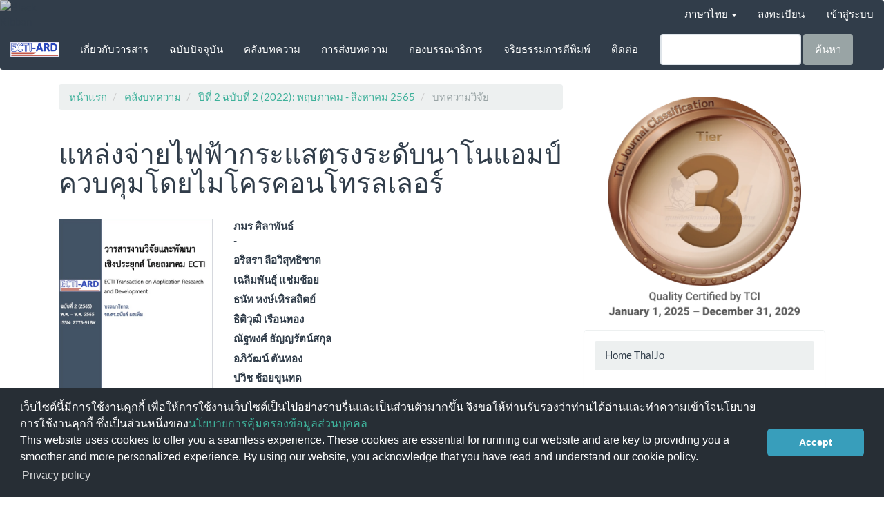

--- FILE ---
content_type: text/html; charset=utf-8
request_url: https://ph02.tci-thaijo.org/index.php/ectiard/article/view/246760
body_size: 9347
content:


<!DOCTYPE html>
<html lang="th-TH" xml:lang="th-TH">
<head>
	<meta charset="utf-8">
	<meta name="viewport" content="width=device-width, initial-scale=1.0">
	<title>
		แหล่งจ่ายไฟฟ้ากระแสตรงระดับนาโนแอมป์ควบคุมโดยไมโครคอนโทรลเลอร์
							| วารสารงานวิจัยและพัฒนาเชิงประยุกต์ โดยสมาคม ECTI
			</title>

	
<link rel="icon" href="https://ph02.tci-thaijo.org/public/journals/811/favicon_th_TH.jpg">
<meta name="generator" content="Open Journal Systems 3.3.0.8">
<link rel="schema.DC" href="http://purl.org/dc/elements/1.1/" />
<meta name="DC.Creator.PersonalName" content="ภมร ศิลาพันธ์"/>
<meta name="DC.Creator.PersonalName" content="อริสรา ลือวิสุทธิชาต"/>
<meta name="DC.Creator.PersonalName" content="เฉลิมพันธ์ุ แช่มช้อย"/>
<meta name="DC.Creator.PersonalName" content="ธนัท หงษ์เหิรสถิตย์"/>
<meta name="DC.Creator.PersonalName" content="ธิติวุฒิ  เรือนทอง"/>
<meta name="DC.Creator.PersonalName" content="ณัฐพงศ์ ธัญญรัตน์สกุล"/>
<meta name="DC.Creator.PersonalName" content="อภิวัฒน์ ตันทอง"/>
<meta name="DC.Creator.PersonalName" content="ปวิช ช้อยขุนทด"/>
<meta name="DC.Date.created" scheme="ISO8601" content="2022-08-31"/>
<meta name="DC.Date.dateSubmitted" scheme="ISO8601" content="2022-05-31"/>
<meta name="DC.Date.issued" scheme="ISO8601" content="2022-08-31"/>
<meta name="DC.Date.modified" scheme="ISO8601" content="2022-08-31"/>
<meta name="DC.Description" xml:lang="en" content="This article presents a Nanoamp-level DC current power supply controllable via a microcontroller. It consists of 2-part which are V/I converters using AD844 and a control circuit. It is designed for practical use in electronic circuits that require a fixed rate and adjustable current source. In order to make the experiment more efficient, the designed current source can supply current 22 ports, 10 nanoamp level ports as follows: 100nA, 200nA, 300nA, 400nA, 500nA, 600nA, 700nA, 800nA, 900nA and 1000nA. The current fixed rate microamp 10 output ports consist of 10µA, 20µA, 30µA, 40µA, 50µA, 100µA, 150µA, 200µA, 250µA, and 300µA.The other two ports can supply adjustable current levels microamps from 0-220µA. From the results, the power supply gives the constant port accurately. The adjustable port has a maximum error of only 7.2%."/>
<meta name="DC.Description" xml:lang="th" content="บทความนี้นำเสนอแหล่งจ่ายกระแสตรงระดับนาโนแอมป์ด้วยไมโครคอนโทรลเลอร์ ตัวเครื่องประกอบด้วยสองส่วนคือ วงจรแปลงแรงดันเป็นกระแส โดยใช้ไอซีเบอร์ AD844 และส่วนวงจรภาคควบคุมแหล่งจ่ายถูกออกแบบมาเพื่อใช้ในการทดลองในการออกแบบวงจรอิเล็กทรอนิกส์ที่ต้องใช้แหล่งจ่ายกระแสค่าคงที่และสามารถปรับค่าได้เพื่อให้การทดลองเป็นไปอย่างมีประสิทธิภาพมากขึ้นโดยแหล่งจ่ายกระแสที่ออกแบบสามารถจ่ายกระแสได้ 22 พอร์ต ระดับนาโนแอมป์ 10 พอร์ต ดังนี้ 100nA, 200nA, 300nA, 400nA, 500nA, 600nA, 700nA, 800nA, 900nA และ1000nA ในระดับไมโครแอมป์ 10 พอร์ต ดังนี้ 10µA, 20µA, 30µA, 40µA, 50µA, 100µA, 150µA, 200µA, 250µA และ300µA ส่วนอีก 2 พอร์ตสามารถจ่ายกระแสแบบปรับค่าได้ในระดับไมโครแอมป์ตั้งแต่ 0-220µA. &amp;nbsp;จากผลการทดสอบ สามารถจ่ายกระแสจากพอร์ตค่าคงที่ได้แม่นยำ ส่วนพอร์ตปรับค่าได้มีค่าผิดพลาดสูงสุดเพียง 7.2 %"/>
<meta name="DC.Format" scheme="IMT" content="application/pdf"/>
<meta name="DC.Identifier" content="246760"/>
<meta name="DC.Identifier.pageNumber" content="14-21"/>
<meta name="DC.Identifier.DOI" content="10.37936/ectiard.2022-2-2.246760"/>
<meta name="DC.Identifier.URI" content="https://ph02.tci-thaijo.org/index.php/ectiard/article/view/246760"/>
<meta name="DC.Language" scheme="ISO639-1" content="th"/>
<meta name="DC.Rights" content="ลิขสิทธิ์ (c) 2022 สมาคมวิชาการไฟฟ้า อิเล็กทรอนิกส์ คอมพิวเตอร์ โทรคมนาคม และสารสนเทศ"/>
<meta name="DC.Rights" content="https://creativecommons.org/licenses/by-nc-nd/4.0"/>
<meta name="DC.Source" content="วารสารงานวิจัยและพัฒนาเชิงประยุกต์ โดยสมาคม ECTI"/>
<meta name="DC.Source.ISSN" content="2773-918X"/>
<meta name="DC.Source.Issue" content="2"/>
<meta name="DC.Source.Volume" content="2"/>
<meta name="DC.Source.URI" content="https://ph02.tci-thaijo.org/index.php/ectiard"/>
<meta name="DC.Subject" xml:lang="th" content="วงจรแปลงแรงดันเป็นกระแส"/>
<meta name="DC.Title" content="แหล่งจ่ายไฟฟ้ากระแสตรงระดับนาโนแอมป์ควบคุมโดยไมโครคอนโทรลเลอร์"/>
<meta name="DC.Title.Alternative" xml:lang="en" content="Nanoamp-level DC Current Power Supply Controlled by Microcontroller"/>
<meta name="DC.Type" content="Text.Serial.Journal"/>
<meta name="DC.Type.articleType" content="บทความวิจัย"/>
<meta name="gs_meta_revision" content="1.1"/>
<meta name="citation_journal_title" content="วารสารงานวิจัยและพัฒนาเชิงประยุกต์ โดยสมาคม ECTI"/>
<meta name="citation_journal_abbrev" content="ECTI-ARD"/>
<meta name="citation_issn" content="2773-918X"/> 
<meta name="citation_author" content="ภมร ศิลาพันธ์"/>
<meta name="citation_author_institution" content="-"/>
<meta name="citation_author" content="อริสรา ลือวิสุทธิชาต"/>
<meta name="citation_author" content="เฉลิมพันธ์ุ แช่มช้อย"/>
<meta name="citation_author" content="ธนัท หงษ์เหิรสถิตย์"/>
<meta name="citation_author" content="ธิติวุฒิ  เรือนทอง"/>
<meta name="citation_author" content="ณัฐพงศ์ ธัญญรัตน์สกุล"/>
<meta name="citation_author" content="อภิวัฒน์ ตันทอง"/>
<meta name="citation_author" content="ปวิช ช้อยขุนทด"/>
<meta name="citation_title" content="แหล่งจ่ายไฟฟ้ากระแสตรงระดับนาโนแอมป์ควบคุมโดยไมโครคอนโทรลเลอร์"/>
<meta name="citation_language" content="th"/>
<meta name="citation_date" content="2022/08/31"/>
<meta name="citation_volume" content="2"/>
<meta name="citation_issue" content="2"/>
<meta name="citation_firstpage" content="14"/>
<meta name="citation_lastpage" content="21"/>
<meta name="citation_doi" content="10.37936/ectiard.2022-2-2.246760"/>
<meta name="citation_abstract_html_url" content="https://ph02.tci-thaijo.org/index.php/ectiard/article/view/246760"/>
<meta name="citation_keywords" xml:lang="th" content="แหล่งจ่ายกระแส"/>
<meta name="citation_keywords" xml:lang="th" content="ไมโครคอนโทรลเลอร์"/>
<meta name="citation_keywords" xml:lang="th" content="วงจรแปลงแรงดันเป็นกระแส"/>
<meta name="citation_pdf_url" content="https://ph02.tci-thaijo.org/index.php/ectiard/article/download/246760/167834"/>
<meta name="citation_reference" content="W. Jaikla, F. Khateb, T. Kulej, and K. Pitaksuttayaprot, &quot;Universal Filter Based on Compact CMOS Structure of VDDDA,&quot; Sensors, vol. 21, p. 1683, 2021, doi.org/10.3390/s21051683."/>
<meta name="citation_reference" content="W. Jaikla, S. Siripongdee, F. Khateb, R. Sotner, P. Silapan, P. Suwanjan, et al., &quot;Synthesis of biquad filters using two VD-DIBAs with independent control of quality factor and natural frequency,&quot; AEU - International Journal of Electronics and Communications, vol. 132, p. 153601, 2021."/>
<meta name="citation_reference" content="A. Pradhan and R. K. Sharma, &quot;Generalised Fractional-Order Oscillators using OTA,&quot; 2018 5th International Conference on Signal Processing and Integrated Networks (SPIN), 2018, pp. 402-406, doi: 10.1109/SPIN.2018.8474177."/>
<meta name="citation_reference" content="P. Suwanjan, S. Siripongdee and W. Jaikla, &quot;Three-Inputs Single-Output Voltage-Mode Universal Filter with Orthogonal Control Using Single Commercially Available IC,&quot; 2017 European Conference on Electrical Engineering and Computer Science (EECS), 2017, pp. 454-457, doi: 10.1109/EECS.2017.90."/>
<meta name="citation_reference" content="G. Singh and Garima, &quot;Universal Biquad Fractional order Filter Using Single LT1228 IC,&quot; 2020 IEEE International Conference for Innovation in Technology (INOCON), 2020, pp. 1-6, doi: 10.1109/INOCON50539.2020.9298397"/>
<meta name="citation_reference" content="N. Roongmuanpha and W. Tangsrirat, &quot;SITO Current-Mode Multifunction Biquad Using Readily Available IC LT1228s,&quot; 2020 6th International Conference on Engineering, Applied Sciences and Technology (ICEAST), 2020, pp. 1-4, doi: 10.1109/ICEAST50382.2020.9165538."/>
<meta name="citation_reference" content="N. Thanyaratsakul et al., &quot;Single LT1228 Based Electronically Controllable Sawtooth Generator,&quot; 2021 9th International Electrical Engineering Congress (iEECON), 2021, pp. 349-352, doi: 10.1109/iEECON51072.2021.9440332."/>
<meta name="citation_reference" content="K. Angkun, R. Kaew-on and P. Silapan, &quot;A Square Wave and Sinusoidal Quadrature Oscillator Based-on LT1228,&quot; 2021 18th International Conference on Electrical Engineering/Electronics, Computer, Telecommunications and Information Technology (ECTI-CON), 2021, pp. 833-836, doi: 10.1109/ECTI-CON51831.2021.9454933."/>
<meta name="citation_reference" content="B. P. Das, N. R. Watson and Y. H. Liu, &quot;Voltage controlled tunable all pass filter using LM13700 Operational Transconductance Amplifier,&quot; 2010 International Symposium on Signals, Systems and Electronics, 2010, pp. 1-4, doi: 10.1109/ISSSE.2010.5607018."/>
<meta name="citation_reference" content="W. Jaikla, P. Suwanjan, A. Chaichana and R. Sotner, &quot;Design of Electronically Controllable Quadrature Sinusoidal Oscillator with Linear Control of Frequency,&quot; 2019 2nd World Symposium on Communication Engineering (WSCE), 2019, pp. 179-183, doi: 10.1109/WSCE49000.2019.9041085"/>
<meta name="citation_reference" content="ธนภัทร กรับทอง, ประชา แซ่โซ่ง, รัชตะ พิริยะกิจสกุล, อภิวัฒน์ ตันทอง และภมร ศิลาพันธ์, “แหล่งจ่ายกระเเสพิกัดต่ำควบคุมด้วยไมโครคอนโทรลเลอร์,” การประชุมวิชาการงานวิจัยและพัฒนาเชิงประยุกต์ ครั้งที่ 12. ม.ราชภัฏนครสวรรค์ ไทย. 26 พฤษภาคม 2563 - 27 พฤษภาคม 2563. หน้าที่ 407-411."/>
<meta name="citation_reference" content="Texas Instruments, ADC080x 8-Bit, µP-Compatible, Analog-to-Digital Converters ,Available online: https://www.ti.com/lit/ds /symlink/adc0804-n.pdf (revised on May 2015)."/>
<meta name="citation_reference" content="“บทที่ 2 ทฤษฎีและหลักการ : วงจรซีเอฟโอเอ,” ปริญญานิพนธ์, มหาวิทยาลัยสยาม, Available online: https://www.research-system.siam.edu/images/EE/ProjectEE2/wip/07_ch2.pdf."/>
<meta name="citation_reference" content="Analog Devices, AD844:60 MHz,2000 V/μs ,Monolithic Op Amp with Quad Low Noise, Available online: https://www.analog.com /media/en/technical-documentation/data-sheets/AD844.pdf (revised on May 2017)."/>
<meta name="citation_reference" content="มนตรี ศิริปรัชญานนท์ “Power Supply Design,” ภาควิชาครุศาสตร์ไฟฟ้า สถาบันเทคโนโลยีพระจอมเกล้าพระนครเหนือ."/>
	<link rel="stylesheet" href="https://ph02.tci-thaijo.org/index.php/ectiard/$$$call$$$/page/page/css?name=bootstrapTheme-flatly" type="text/css" />
<!-- Global site tag (gtag.js) - Google Analytics -->
<!-- script async src='https://www.googletagmanager.com/gtag/js?id=UA-66624851-1'></script -->
<script async src='https://www.googletagmanager.com/gtag/js?id=G-PDDBSXG8KH'></script>
<script>
  window.dataLayer = window.dataLayer || [];
  function gtag(){dataLayer.push(arguments);}
  gtag('js', new Date());
  gtag('set', {cookie_flags: 'samesite=none;secure'});
  gtag('config', 'G-PDDBSXG8KH');
</script>

<link rel='stylesheet' href='https://www.tci-thaijo.org/css/cookieconsent.min.css' integrity='sha512-LQ97camar/lOliT/MqjcQs5kWgy6Qz/cCRzzRzUCfv0fotsCTC9ZHXaPQmJV8Xu/PVALfJZ7BDezl5lW3/qBxg==' crossorigin='anonymous' referrerpolicy='no-referrer' />

<!-- Cloudflare Web Analytics --><script defer src='https://static.cloudflareinsights.com/beacon.min.js' data-cf-beacon='{"token": "d8edfaf714fc437da80c9aa6fbf29b0c"}'></script><!-- End Cloudflare Web Analytics -->
<style>
/*  body {
    padding-top: 18px;
  }

  .pkp_navigation_user_wrapper {
    top: 18px;
  }
*/
  body {
    padding-bottom: 10em;
  }

  .thaijobanner {
    width: 360px;
    margin: 0 auto 0 auto;
    position: fixed;
    /* left: 0px; */
    right: 3px;
    height: 2em;
    min-height: 21px;
    z-index: 255;
    /*background: rgb(232, 232, 232);*/
    color: rgb(0, 0, 0);
    line-height: 21px;
    padding: 5px 16px;
    font-family: arial, sans-serif;
    font-size: 12px;
    text-align: center;
    bottom: 0px;
    opacity: 1;
    border-radius: 5px 5px 30px 30px;
  }
  .thaijobanner a {
    text-decoration: none;
    color: #116;
    background: #F4F4F4;
    border-radius: 3px;
    padding: 6px;
  }
</style>
<!-- Black Ribbon Style -->
<style id='mourning-ribbon-style'>
html {
 filter: saturate(70%);
}
.mourning-ribbon{position:fixed;top:0;left:0;width:64px;z-index:2147483647;opacity: 0.80;pointer-events:none}
/* .mourning-ribbon img{width:100%;height:100%;display:block;filter:drop-shadow(6px 6px 8px white)} */
@media (max-width:640px){.mourning-ribbon{width:32px}}
:root body .mourning-ribbon{mix-blend-mode:normal}
</style>
</head>

<body class="pkp_page_article pkp_op_view has_site_logo">
	<div class="pkp_structure_page">

		<nav id="accessibility-nav" class="sr-only" role="navigation" aria-label="Quick jump to page content">
			<ul>
			  <li><a href="#main-navigation">Main Navigation</a></li>
			  <li><a href="#main-content">Main Content</a></li>
			  <li><a href="#sidebar">Sidebar</a></li>
			</ul>
		</nav>

				<header class="navbar navbar-default" id="headerNavigationContainer" role="banner">

						<div class="container-fluid">
				<div class="row">
					<nav aria-label="เมนูผู้ใช้">
							<ul id="navigationUser" class="nav nav-pills tab-list pull-right">
														<li class="">
				<a href="https://ph02.tci-thaijo.org/index.php/ectiard/user/register">
					ลงทะเบียน
									</a>
							</li>
														<li class="">
				<a href="https://ph02.tci-thaijo.org/index.php/ectiard/login">
					เข้าสู่ระบบ
									</a>
							</li>
										</ul>

<!--mrchoke-->
                       <ul class="nav nav-pills tab-list pull-right">
                        <li class=" dropdown">
                        <a class="dropdown-toggle" data-toggle="dropdown" role="button" aria-haspopup="true" aria-expanded="false">ภาษาไทย <span class="caret"></span></a>
                        <ul class="dropdown-menu" dropdown-menu-right>
                                                                                                                        <li>
                                                        <a rel="nofollow" href="https://ph02.tci-thaijo.org/index.php/ectiard/user/setLocale/en_US?source=%2Findex.php%2Fectiard%2Farticle%2Fview%2F246760">
                                                                English
                                                        </a>
                                                </li>
                                                                                                                                                                        </ul></li></ul>
<!--mrchoke-->
					</nav>

				</div><!-- .row -->
			</div><!-- .container-fluid -->

			<div class="container-fluid">

				<div class="navbar-header">

										<button type="button" class="navbar-toggle collapsed" data-toggle="collapse" data-target="#nav-menu" aria-expanded="false" aria-controls="nav-menu">
						<span class="sr-only">Toggle navigation</span>
						<span class="icon-bar"></span>
						<span class="icon-bar"></span>
						<span class="icon-bar"></span>
					</button>

																<div class="site-name">
																								<a href="							https://ph02.tci-thaijo.org/index.php/ectiard/index
						" class="navbar-brand navbar-brand-logo">
								<img src="https://ph02.tci-thaijo.org/public/journals/811/pageHeaderLogoImage_th_TH.jpg" >
							</a>
																	</div>
					
				</div>

								
									<nav id="nav-menu" class="navbar-collapse collapse" aria-label="เมนูเว็บไซต์">
																		<ul id="main-navigation" class="nav navbar-nav">
														<li class="">
				<a href="https://ph02.tci-thaijo.org/index.php/ectiard/about">
					เกี่ยวกับวารสาร
									</a>
							</li>
														<li class="">
				<a href="https://ph02.tci-thaijo.org/index.php/ectiard/issue/current">
					ฉบับปัจจุบัน
									</a>
							</li>
														<li class="">
				<a href="https://ph02.tci-thaijo.org/index.php/ectiard/issue/archive">
					คลังบทความ
									</a>
							</li>
														<li class="">
				<a href="https://ph02.tci-thaijo.org/index.php/ectiard/about/submissions">
					การส่งบทความ
									</a>
							</li>
														<li class="">
				<a href="https://ph02.tci-thaijo.org/index.php/ectiard/about/editorialTeam">
					กองบรรณาธิการ
									</a>
							</li>
														<li class="">
				<a href="https://ph02.tci-thaijo.org/index.php/ectiard/ethics">
					จริยธรรมการตีพิมพ์
									</a>
							</li>
														<li class="">
				<a href="https://ph02.tci-thaijo.org/index.php/ectiard/about/contact">
					ติดต่อ
									</a>
							</li>
										</ul>

				

																			<div class="pull-md-right">
								<form class="navbar-form navbar-left" role="search" method="post" action="https://ph02.tci-thaijo.org/index.php/ectiard/search/search">
  <div class="form-group">
    <input class="form-control" name="query" value="" type="search" aria-label="คำค้นหา" placeholder="">
  </div>
  <button type="submit" class="btn btn-default">ค้นหา</button>
</form>
							</div>
											</nav>
				
			</div><!-- .pkp_head_wrapper -->
		</header><!-- .pkp_structure_head -->
<!-- mrchoke fixed -->
                <div class="clearfix"></div>

				<div class="pkp_structure_content container">
			<main class="pkp_structure_main col-xs-12 col-sm-10 col-md-8" role="main">

<div class="page page_article">
			<nav class="cmp_breadcrumbs" role="navigation" aria-label="ท่านอยู่ที่นี่:">
	<ol class="breadcrumb">
		<li>
			<a href="https://ph02.tci-thaijo.org/index.php/ectiard/index">
				หน้าแรก
			</a>
		</li>
		<li>
			<a href="https://ph02.tci-thaijo.org/index.php/ectiard/issue/archive">
				คลังบทความ
			</a>
		</li>
		<li>
			<a href="https://ph02.tci-thaijo.org/index.php/ectiard/issue/view/16926">
				ปีที่ 2 ฉบับที่ 2 (2022): พฤษภาคม - สิงหาคม 2565
			</a>
		</li>
		<li class="active">
							บทความวิจัย
					</li>
	</ol>
</nav>
	
		<article class="article-details">

		
	<header>
		<h1 class="page-header">
			แหล่งจ่ายไฟฟ้ากระแสตรงระดับนาโนแอมป์ควบคุมโดยไมโครคอนโทรลเลอร์
					</h1>
	</header>

	<div class="row">

		<section class="article-sidebar col-md-4">

						<h2 class="sr-only">Article Sidebar</h2>

										<div class="cover-image">
											<a href="https://ph02.tci-thaijo.org/index.php/ectiard/issue/view/16926">
							<img
								class="img-responsive"
								src="https://ph02.tci-thaijo.org/public/journals/811/cover_issue_16926_th_TH.jpg"
								alt=""
							>
						</a>
									</div>
			
										<div rel="nofollow" class="download">
																		
	
		

<a rel="nofollow" class="galley-link btn btn-primary pdf" role="button" href="https://ph02.tci-thaijo.org/index.php/ectiard/article/view/246760/167834">

		
	PDF

	</a>
																				</div>
			
			<div class="list-group">

													<div class="list-group-item date-published">
												<strong>เผยแพร่แล้ว:</strong>
						ส.ค. 31, 2022
					</div>
																								
																																														<div class="list-group-item doi">
														<strong>DOI:</strong>
							<a href="https://doi.org/10.37936/ectiard.2022-2-2.246760">
								https://doi.org/10.37936/ectiard.2022-2-2.246760
							</a>
						</div>
									
													<div class="list-group-item keywords">
						<strong>							คำสำคัญ:</strong>
						<div class="">
								<span class="value">
																														แหล่งจ่ายกระแส																																								ไมโครคอนโทรลเลอร์																																								วงจรแปลงแรงดันเป็นกระแส																											</span>
						</div>
					</div>
							</div>

		</section><!-- .article-sidebar -->

		<div class="col-md-8">
			<section class="article-main">

								<h2 class="sr-only">Main Article Content</h2>

									<div class="authors">
													<div class="author">
								<strong>ภมร ศิลาพันธ์</strong>
																	<div class="article-author-affilitation">
										-
									</div>
																							</div>
													<div class="author">
								<strong>อริสรา ลือวิสุทธิชาต</strong>
																							</div>
													<div class="author">
								<strong>เฉลิมพันธ์ุ แช่มช้อย</strong>
																							</div>
													<div class="author">
								<strong>ธนัท หงษ์เหิรสถิตย์</strong>
																							</div>
													<div class="author">
								<strong>ธิติวุฒิ  เรือนทอง</strong>
																							</div>
													<div class="author">
								<strong>ณัฐพงศ์ ธัญญรัตน์สกุล</strong>
																							</div>
													<div class="author">
								<strong>อภิวัฒน์ ตันทอง</strong>
																							</div>
													<div class="author">
								<strong>ปวิช ช้อยขุนทด</strong>
																							</div>
											</div>
				
													<div class="article-summary" id="summary">
						<h2>บทคัดย่อ</h2>
						<div class="article-abstract" style="text-align: justify;">
							<p>บทความนี้นำเสนอแหล่งจ่ายกระแสตรงระดับนาโนแอมป์ด้วยไมโครคอนโทรลเลอร์ ตัวเครื่องประกอบด้วยสองส่วนคือ วงจรแปลงแรงดันเป็นกระแส โดยใช้ไอซีเบอร์ AD844 และส่วนวงจรภาคควบคุมแหล่งจ่ายถูกออกแบบมาเพื่อใช้ในการทดลองในการออกแบบวงจรอิเล็กทรอนิกส์ที่ต้องใช้แหล่งจ่ายกระแสค่าคงที่และสามารถปรับค่าได้เพื่อให้การทดลองเป็นไปอย่างมีประสิทธิภาพมากขึ้นโดยแหล่งจ่ายกระแสที่ออกแบบสามารถจ่ายกระแสได้ 22 พอร์ต ระดับนาโนแอมป์ 10 พอร์ต ดังนี้ 100<em>nA</em>, 200<em>nA</em>, 300<em>nA</em>, 400<em>nA</em>, 500<em>nA</em>, 600<em>nA</em>, 700<em>nA</em>, 800<em>nA</em>, 900<em>nA </em>และ1000<em>nA </em>ในระดับไมโครแอมป์ 10 พอร์ต ดังนี้ 10<em>µA</em>, 20<em>µA</em>, 30<em>µA</em>, 40<em>µA</em>, 50<em>µA</em>, 100<em>µA</em>, 150<em>µA</em>, 200<em>µA</em>, 250<em>µA</em> และ300<em>µA</em> ส่วนอีก 2 พอร์ตสามารถจ่ายกระแสแบบปรับค่าได้ในระดับไมโครแอมป์ตั้งแต่ 0-220<em>µA</em>.  จากผลการทดสอบ สามารถจ่ายกระแสจากพอร์ตค่าคงที่ได้แม่นยำ ส่วนพอร์ตปรับค่าได้มีค่าผิดพลาดสูงสุดเพียง 7.2 %</p>
						</div>
					</div>
				
				

			</section><!-- .article-main -->

			<section class="article-more-details">

								<h2 class="sr-only">Article Details</h2>

								
																			
								<div class="panel panel-default issue">
					<div class="panel-heading">
						ฉบับ
					</div>
					<div class="panel-body">
						<a class="title" href="https://ph02.tci-thaijo.org/index.php/ectiard/issue/view/16926">
							ปีที่ 2 ฉบับที่ 2 (2022): พฤษภาคม - สิงหาคม 2565
						</a>

					</div>
				</div>

									<div class="panel panel-default section">
						<div class="panel-heading">
							ประเภทบทความ
						</div>
						<div class="panel-body">
							บทความวิจัย
						</div>
					</div>
				
													<div class="panel panel-default copyright">
						<div class="panel-body">
																								<a rel="license" href="https://creativecommons.org/licenses/by-nc-nd/4.0/"><img alt="Creative Commons License" src="//i.creativecommons.org/l/by-nc-nd/4.0/88x31.png" /></a><p>อนุญาตภายใต้เงื่อนไข <a rel="license" href="https://creativecommons.org/licenses/by-nc-nd/4.0/">Creative Commons Attribution-NonCommercial-NoDerivatives 4.0 International License</a>.</p>
																						
						</div>
					</div>
				
																																																																																								
				<div class="item addthis">
	<div class="value">
		<!-- AddThis Button BEGIN -->
		 			<div class="addthis_toolbox addthis_default_style ">
			<a class="addthis_button_preferred_1"></a>
			<a class="addthis_button_preferred_2"></a>
			<a class="addthis_button_preferred_3"></a>
			<a class="addthis_button_preferred_4"></a>
			<a class="addthis_button_compact"></a>
			<a class="addthis_counter addthis_bubble_style"></a>
			</div>
			<script type="text/javascript" src="//s7.addthis.com/js/250/addthis_widget.js#pubid="></script>
				<!-- AddThis Button END -->
	</div>
</div>


													<div class="article-references">
						<h2>เอกสารอ้างอิง</h2>
						<div class="article-references-content">
																								<p>W. Jaikla, F. Khateb, T. Kulej, and K. Pitaksuttayaprot, "Universal Filter Based on Compact CMOS Structure of VDDDA," Sensors, vol. 21, p. 1683, 2021, doi.org/10.3390/s21051683. </p>
																	<p>W. Jaikla, S. Siripongdee, F. Khateb, R. Sotner, P. Silapan, P. Suwanjan, et al., "Synthesis of biquad filters using two VD-DIBAs with independent control of quality factor and natural frequency," AEU - International Journal of Electronics and Communications, vol. 132, p. 153601, 2021. </p>
																	<p>A. Pradhan and R. K. Sharma, "Generalised Fractional-Order Oscillators using OTA," 2018 5th International Conference on Signal Processing and Integrated Networks (SPIN), 2018, pp. 402-406, doi: 10.1109/SPIN.2018.8474177. </p>
																	<p>P. Suwanjan, S. Siripongdee and W. Jaikla, "Three-Inputs Single-Output Voltage-Mode Universal Filter with Orthogonal Control Using Single Commercially Available IC," 2017 European Conference on Electrical Engineering and Computer Science (EECS), 2017, pp. 454-457, doi: 10.1109/EECS.2017.90. </p>
																	<p>G. Singh and Garima, "Universal Biquad Fractional order Filter Using Single LT1228 IC," 2020 IEEE International Conference for Innovation in Technology (INOCON), 2020, pp. 1-6, doi: 10.1109/INOCON50539.2020.9298397 </p>
																	<p>N. Roongmuanpha and W. Tangsrirat, "SITO Current-Mode Multifunction Biquad Using Readily Available IC LT1228s," 2020 6th International Conference on Engineering, Applied Sciences and Technology (ICEAST), 2020, pp. 1-4, doi: 10.1109/ICEAST50382.2020.9165538. </p>
																	<p>N. Thanyaratsakul et al., "Single LT1228 Based Electronically Controllable Sawtooth Generator," 2021 9th International Electrical Engineering Congress (iEECON), 2021, pp. 349-352, doi: 10.1109/iEECON51072.2021.9440332. </p>
																	<p>K. Angkun, R. Kaew-on and P. Silapan, "A Square Wave and Sinusoidal Quadrature Oscillator Based-on LT1228," 2021 18th International Conference on Electrical Engineering/Electronics, Computer, Telecommunications and Information Technology (ECTI-CON), 2021, pp. 833-836, doi: 10.1109/ECTI-CON51831.2021.9454933. </p>
																	<p>B. P. Das, N. R. Watson and Y. H. Liu, "Voltage controlled tunable all pass filter using LM13700 Operational Transconductance Amplifier," 2010 International Symposium on Signals, Systems and Electronics, 2010, pp. 1-4, doi: 10.1109/ISSSE.2010.5607018. </p>
																	<p>W. Jaikla, P. Suwanjan, A. Chaichana and R. Sotner, "Design of Electronically Controllable Quadrature Sinusoidal Oscillator with Linear Control of Frequency," 2019 2nd World Symposium on Communication Engineering (WSCE), 2019, pp. 179-183, doi: 10.1109/WSCE49000.2019.9041085 </p>
																	<p>ธนภัทร กรับทอง, ประชา แซ่โซ่ง, รัชตะ พิริยะกิจสกุล, อภิวัฒน์ ตันทอง และภมร ศิลาพันธ์, “แหล่งจ่ายกระเเสพิกัดต่ำควบคุมด้วยไมโครคอนโทรลเลอร์,” การประชุมวิชาการงานวิจัยและพัฒนาเชิงประยุกต์ ครั้งที่ 12. ม.ราชภัฏนครสวรรค์ ไทย. 26 พฤษภาคม 2563 - 27 พฤษภาคม 2563. หน้าที่ 407-411. </p>
																	<p>Texas Instruments, ADC080x 8-Bit, µP-Compatible, Analog-to-Digital Converters ,Available online: <a href="https://www.ti.com/lit/ds">https://www.ti.com/lit/ds</a> /symlink/adc0804-n.pdf (revised on May 2015). </p>
																	<p>“บทที่ 2 ทฤษฎีและหลักการ : วงจรซีเอฟโอเอ,” ปริญญานิพนธ์, มหาวิทยาลัยสยาม, Available online: <a href="https://www.research-system.siam.edu/images/EE/ProjectEE2/wip/07_ch2.pdf">https://www.research-system.siam.edu/images/EE/ProjectEE2/wip/07_ch2.pdf</a>. </p>
																	<p>Analog Devices, AD844:60 MHz,2000 V/μs ,Monolithic Op Amp with Quad Low Noise, Available online: <a href="https://www.analog.com">https://www.analog.com</a> /media/en/technical-documentation/data-sheets/AD844.pdf (revised on May 2017). </p>
																	<p>มนตรี ศิริปรัชญานนท์ “Power Supply Design,” ภาควิชาครุศาสตร์ไฟฟ้า สถาบันเทคโนโลยีพระจอมเกล้าพระนครเหนือ. </p>
																					</div>
					</div>
				
			</section><!-- .article-details -->
		</div><!-- .col-md-8 -->
	</div><!-- .row -->

</article>

	

</div><!-- .page -->

	</main>

									<aside id="sidebar" class="pkp_structure_sidebar left col-xs-12 col-sm-2 col-md-4" role="complementary" aria-label="Sidebar">
<a href="/public/api/infoTier.php" target="_blank" rel="noopener"> 
<img style="display: block;width: 80%;margin: 1.2em auto;" src="https://www.tci-thaijo.org/public/tinfo.php?path=ectiard" alt="TCI Medal" onload="if(this.height<100){this.style.margin='0';this.style['box-shadow']=''}">
</a>

				<div class="pkp_block block_custom" id="customblock-homethaijo">
	<h2 class="title pkp_screen_reader">homethaijo</h2>
	<div class="content">
		<p class="title">Home ThaiJo</p>
<div class="content">
<p align="center"><a title="home thaijo" href="https://www.tci-thaijo.org/" target="_blank" rel="noopener"><img src="https://www.tci-thaijo.org/public/site/images/tci_admin/LogoIThaijo.png" width="150" height="28"></a></p>
</div>
	</div>
</div>
<div class="pkp_block block_custom" id="customblock-journal-information">
	<h2 class="title pkp_screen_reader">Journal Information</h2>
	<div class="content">
		<p class="title">Journal Information</p>
<p class="title"><img src="https://ph02.tci-thaijo.org/public/site/images/anan_p/tci-t2.png" alt="" width="105" height="90"></p>
<div class="content"><a title="TCI Website" href="https://tci-thailand.org/">Indexed in TCI</a></div>
<div class="content">
<p>รับรองโดย TCI ระหว่างปี พ.ศ. 2566 - 2567 <br>(2023 - 2024)</p>
</div>
	</div>
</div>
<div class="pkp_block block_information">
	<h2 class="title">Information</h2>
	<div class="content">
		<ul>
							<li>
					<a href="https://ph02.tci-thaijo.org/index.php/ectiard/information/readers">
						สำหรับผู้อ่าน
					</a>
				</li>
										<li>
					<a href="https://ph02.tci-thaijo.org/index.php/ectiard/information/authors">
						สำหรับผู้แต่ง
					</a>
				</li>
										<li>
					<a href="https://ph02.tci-thaijo.org/index.php/ectiard/information/librarians">
						สำหรับบรรณารักษ์
					</a>
				</li>
					</ul>
	</div>
</div>
<div class="pkp_block block_custom" id="customblock-flagcounter">
	<h2 class="title pkp_screen_reader">flagcounter</h2>
	<div class="content">
		<p align="center"><a href="https://info.flagcounter.com/DdG0"><img src="https://s01.flagcounter.com/count2/DdG0/bg_FFFFFF/txt_000000/border_CCCCCC/columns_2/maxflags_6/viewers_0/labels_1/pageviews_1/flags_0/percent_0/" alt="Flag Counter" border="0"></a></p>
<p align="center">เริ่มนับ: 19 มีนาคม 2564</p>
	</div>
</div>
<div class="pkp_block block_custom" id="customblock-manual">
	<h2 class="title pkp_screen_reader">manual</h2>
	<div class="content">
		<p class="title">Manual</p>
<div class="content">
<ul>
<li class="show"><a href="http://bit.ly/2tBvmCX" target="_blank" rel="noopener">สำหรับผู้แต่ง</a></li>
<li class="show"><a href="http://bit.ly/2Kn4SeL" target="_blank" rel="noopener">สำหรับผู้ประเมิน</a></li>
</ul>
</div>
	</div>
</div>

			</aside><!-- pkp_sidebar.left -->
				</div><!-- pkp_structure_content -->

	<footer class="footer" role="contentinfo">

		<div class="container">

			<div class="row">
								<div class="col-md-10">
					<p><strong>สมาคมวิชาการไฟฟ้า อิเล็กทรอนิกส์ คอมพิวเตอร์ โทรคมนาคม และสารสนเทศ <br /></strong><strong>(ECTI Association) <br /></strong>เดอะแพลนท์ ซิตี้ เลขที่ ๙๒/๖๗ หมู่ ๕ ต.บ้านใหม่<br />อ.ปากเกร็ด จ.นนทบุรี ๑๑๑๒๐<br />E-mail: <a href="mailto:ecti.secretary@gmail.com">ecti.secretary@gmail.com</a></p>
<div class="name">รศ.ดร.อนันต์ ผลเพิ่ม </div>
<div class="name">บรรณาธิการวารสารงานวิจัยและพัฒนาเชิงประยุกต์ (ECTI-ARD)</div>
<div class="affiliation">E-mail: <a href="mailto:anan.p@ku.ac.th">anan.p@ku.ac.th</a></div>
				</div>
				
				<div class="col-md-2" role="complementary">
					<a href="https://ph02.tci-thaijo.org/index.php/ectiard/about/aboutThisPublishingSystem">
                                                <img class="img-responsive" alt="ข้อมูลเพิ่มเติมเกี่ยวกับระบบ แพลตฟอร์ม และกระบวนการจัดการตีพิมพ์โดย OJS/PKP" src="https://ph02.tci-thaijo.org/templates/images/ojs_brand.png">
                                        </a>
				</div>

			</div> <!-- .row -->
		</div><!-- .container -->
	</footer>
</div><!-- pkp_structure_page -->

<script src="https://ph02.tci-thaijo.org/lib/pkp/lib/vendor/components/jquery/jquery.min.js?v=3.3.0.8" type="text/javascript"></script><script src="https://ph02.tci-thaijo.org/lib/pkp/lib/vendor/components/jqueryui/jquery-ui.min.js?v=3.3.0.8" type="text/javascript"></script><script src="https://ph02.tci-thaijo.org/lib/pkp/js/lib/jquery/plugins/jquery.tag-it.js?v=3.3.0.8" type="text/javascript"></script><script src="https://ph02.tci-thaijo.org/plugins/themes/bootstrap3/bootstrap/js/bootstrap.min.js?v=3.3.0.8" type="text/javascript"></script>



<!-- Black Ribbon Image -->
<div class="mourning-ribbon" aria-hidden="true" role="img">
<img loading="lazy" alt="Black Ribbon" src="https://upload.wikimedia.org/wikipedia/commons/thumb/0/0a/Black_Ribbon.svg/64px-Black_Ribbon.svg.png">
</div>
<div class="thaijobanner">
<span><a href="https://www.nstda.or.th/home/nstda-privacy-policy/" target="_blank" rel="noopener noreferrer">นโยบายการคุ้มครองข้อมูลส่วนบุคคล</a> <a href="https://www.nstda.or.th/en/nstda-privacy-policy.html" target="_blank" rel="noopener noreferrer">Privacy policy</a></span>
</div>
<script src="https://www.tci-thaijo.org/js/cookieconsent.min.js" integrity="sha512-yXXqOFjdjHNH1GND+1EO0jbvvebABpzGKD66djnUfiKlYME5HGMUJHoCaeE4D5PTG2YsSJf6dwqyUUvQvS0vaA==" crossorigin="anonymous" referrerpolicy="no-referrer" data-cfasync="false"></script>
<script>
window.cookieconsent.initialise({
  "palette": {
    "popup": {
      "background": "#252e39"
    },
    "button": {
      "background": "#14a7d0"
    }
  },
  "cookie": {
    "domain": ".tci-thaijo.org",
    "secure": true
  },
  "content": {
    "message": "เว็บไซต์นี้มีการใช้งานคุกกี้ เพื่อให้การใช้งานเว็บไซต์เป็นไปอย่างราบรื่นและเป็นส่วนตัวมากขึ้น จึงขอให้ท่านรับรองว่าท่านได้อ่านและทำความเข้าใจนโยบายการใช้งานคุกกี้ ซึ่งเป็นส่วนหนึ่งของ<a href=https://www.nstda.or.th/home/nstda-privacy-policy/ >นโยบายการคุ้มครองข้อมูลส่วนบุคคล</a><br>This website uses cookies to offer you a seamless experience. These cookies are essential for running our website and are key to providing you a smoother and more personalized experience. By using our website, you acknowledge that you have read and understand our cookie policy.",
    "dismiss": "Accept",
    "link": "Privacy policy",
    "href": "https://www.nstda.or.th/en/nstda-privacy-policy.html"
  },
  "theme": "classic",
  "position": "bottom"
});
</script>
</body><!-- upstream_status=200 -->

</html>
